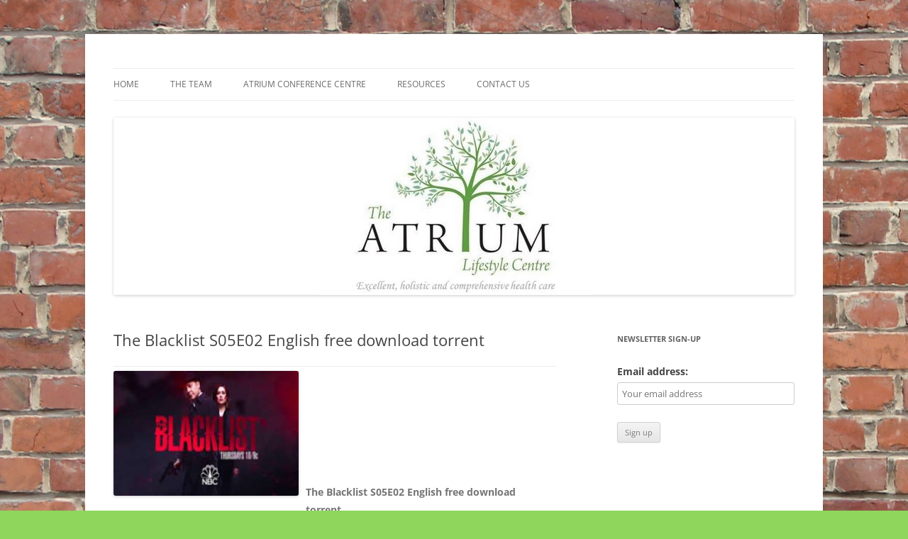

--- FILE ---
content_type: text/html; charset=UTF-8
request_url: https://www.theatrium.org.za/the-blacklist-s05e02-english-free-download-torrent/
body_size: 45545
content:
<!DOCTYPE html>
<html lang="en-ZA" xmlns:fb="https://www.facebook.com/2008/fbml" xmlns:addthis="https://www.addthis.com/help/api-spec" >
<head>
<meta charset="UTF-8" />
<meta name="viewport" content="width=device-width, initial-scale=1.0" />
<title>The Blacklist S05E02 English free download torrent | </title>
<link rel="profile" href="https://gmpg.org/xfn/11" />
<link rel="pingback" href="https://www.theatrium.org.za/xmlrpc.php">
<meta name='robots' content='max-image-preview:large' />
<link rel="alternate" type="application/rss+xml" title=" &raquo; Feed" href="https://www.theatrium.org.za/feed/" />
<link rel="alternate" type="application/rss+xml" title=" &raquo; Comments Feed" href="https://www.theatrium.org.za/comments/feed/" />
<link rel="alternate" title="oEmbed (JSON)" type="application/json+oembed" href="https://www.theatrium.org.za/wp-json/oembed/1.0/embed?url=https%3A%2F%2Fwww.theatrium.org.za%2Fthe-blacklist-s05e02-english-free-download-torrent%2F" />
<link rel="alternate" title="oEmbed (XML)" type="text/xml+oembed" href="https://www.theatrium.org.za/wp-json/oembed/1.0/embed?url=https%3A%2F%2Fwww.theatrium.org.za%2Fthe-blacklist-s05e02-english-free-download-torrent%2F&#038;format=xml" />
<style id='wp-img-auto-sizes-contain-inline-css' type='text/css'>
img:is([sizes=auto i],[sizes^="auto," i]){contain-intrinsic-size:3000px 1500px}
/*# sourceURL=wp-img-auto-sizes-contain-inline-css */
</style>
<link rel='stylesheet' id='cnss_font_awesome_css-css' href='https://www.theatrium.org.za/wp-content/plugins/easy-social-icons/css/font-awesome/css/all.min.css?ver=7.0.0' type='text/css' media='all' />
<link rel='stylesheet' id='cnss_font_awesome_v4_shims-css' href='https://www.theatrium.org.za/wp-content/plugins/easy-social-icons/css/font-awesome/css/v4-shims.min.css?ver=7.0.0' type='text/css' media='all' />
<link rel='stylesheet' id='cnss_css-css' href='https://www.theatrium.org.za/wp-content/plugins/easy-social-icons/css/cnss.css?ver=1.0' type='text/css' media='all' />
<link rel='stylesheet' id='cnss_share_css-css' href='https://www.theatrium.org.za/wp-content/plugins/easy-social-icons/css/share.css?ver=1.0' type='text/css' media='all' />
<style id='wp-emoji-styles-inline-css' type='text/css'>

	img.wp-smiley, img.emoji {
		display: inline !important;
		border: none !important;
		box-shadow: none !important;
		height: 1em !important;
		width: 1em !important;
		margin: 0 0.07em !important;
		vertical-align: -0.1em !important;
		background: none !important;
		padding: 0 !important;
	}
/*# sourceURL=wp-emoji-styles-inline-css */
</style>
<style id='wp-block-library-inline-css' type='text/css'>
:root{--wp-block-synced-color:#7a00df;--wp-block-synced-color--rgb:122,0,223;--wp-bound-block-color:var(--wp-block-synced-color);--wp-editor-canvas-background:#ddd;--wp-admin-theme-color:#007cba;--wp-admin-theme-color--rgb:0,124,186;--wp-admin-theme-color-darker-10:#006ba1;--wp-admin-theme-color-darker-10--rgb:0,107,160.5;--wp-admin-theme-color-darker-20:#005a87;--wp-admin-theme-color-darker-20--rgb:0,90,135;--wp-admin-border-width-focus:2px}@media (min-resolution:192dpi){:root{--wp-admin-border-width-focus:1.5px}}.wp-element-button{cursor:pointer}:root .has-very-light-gray-background-color{background-color:#eee}:root .has-very-dark-gray-background-color{background-color:#313131}:root .has-very-light-gray-color{color:#eee}:root .has-very-dark-gray-color{color:#313131}:root .has-vivid-green-cyan-to-vivid-cyan-blue-gradient-background{background:linear-gradient(135deg,#00d084,#0693e3)}:root .has-purple-crush-gradient-background{background:linear-gradient(135deg,#34e2e4,#4721fb 50%,#ab1dfe)}:root .has-hazy-dawn-gradient-background{background:linear-gradient(135deg,#faaca8,#dad0ec)}:root .has-subdued-olive-gradient-background{background:linear-gradient(135deg,#fafae1,#67a671)}:root .has-atomic-cream-gradient-background{background:linear-gradient(135deg,#fdd79a,#004a59)}:root .has-nightshade-gradient-background{background:linear-gradient(135deg,#330968,#31cdcf)}:root .has-midnight-gradient-background{background:linear-gradient(135deg,#020381,#2874fc)}:root{--wp--preset--font-size--normal:16px;--wp--preset--font-size--huge:42px}.has-regular-font-size{font-size:1em}.has-larger-font-size{font-size:2.625em}.has-normal-font-size{font-size:var(--wp--preset--font-size--normal)}.has-huge-font-size{font-size:var(--wp--preset--font-size--huge)}.has-text-align-center{text-align:center}.has-text-align-left{text-align:left}.has-text-align-right{text-align:right}.has-fit-text{white-space:nowrap!important}#end-resizable-editor-section{display:none}.aligncenter{clear:both}.items-justified-left{justify-content:flex-start}.items-justified-center{justify-content:center}.items-justified-right{justify-content:flex-end}.items-justified-space-between{justify-content:space-between}.screen-reader-text{border:0;clip-path:inset(50%);height:1px;margin:-1px;overflow:hidden;padding:0;position:absolute;width:1px;word-wrap:normal!important}.screen-reader-text:focus{background-color:#ddd;clip-path:none;color:#444;display:block;font-size:1em;height:auto;left:5px;line-height:normal;padding:15px 23px 14px;text-decoration:none;top:5px;width:auto;z-index:100000}html :where(.has-border-color){border-style:solid}html :where([style*=border-top-color]){border-top-style:solid}html :where([style*=border-right-color]){border-right-style:solid}html :where([style*=border-bottom-color]){border-bottom-style:solid}html :where([style*=border-left-color]){border-left-style:solid}html :where([style*=border-width]){border-style:solid}html :where([style*=border-top-width]){border-top-style:solid}html :where([style*=border-right-width]){border-right-style:solid}html :where([style*=border-bottom-width]){border-bottom-style:solid}html :where([style*=border-left-width]){border-left-style:solid}html :where(img[class*=wp-image-]){height:auto;max-width:100%}:where(figure){margin:0 0 1em}html :where(.is-position-sticky){--wp-admin--admin-bar--position-offset:var(--wp-admin--admin-bar--height,0px)}@media screen and (max-width:600px){html :where(.is-position-sticky){--wp-admin--admin-bar--position-offset:0px}}

/*# sourceURL=wp-block-library-inline-css */
</style><style id='global-styles-inline-css' type='text/css'>
:root{--wp--preset--aspect-ratio--square: 1;--wp--preset--aspect-ratio--4-3: 4/3;--wp--preset--aspect-ratio--3-4: 3/4;--wp--preset--aspect-ratio--3-2: 3/2;--wp--preset--aspect-ratio--2-3: 2/3;--wp--preset--aspect-ratio--16-9: 16/9;--wp--preset--aspect-ratio--9-16: 9/16;--wp--preset--color--black: #000000;--wp--preset--color--cyan-bluish-gray: #abb8c3;--wp--preset--color--white: #fff;--wp--preset--color--pale-pink: #f78da7;--wp--preset--color--vivid-red: #cf2e2e;--wp--preset--color--luminous-vivid-orange: #ff6900;--wp--preset--color--luminous-vivid-amber: #fcb900;--wp--preset--color--light-green-cyan: #7bdcb5;--wp--preset--color--vivid-green-cyan: #00d084;--wp--preset--color--pale-cyan-blue: #8ed1fc;--wp--preset--color--vivid-cyan-blue: #0693e3;--wp--preset--color--vivid-purple: #9b51e0;--wp--preset--color--blue: #21759b;--wp--preset--color--dark-gray: #444;--wp--preset--color--medium-gray: #9f9f9f;--wp--preset--color--light-gray: #e6e6e6;--wp--preset--gradient--vivid-cyan-blue-to-vivid-purple: linear-gradient(135deg,rgb(6,147,227) 0%,rgb(155,81,224) 100%);--wp--preset--gradient--light-green-cyan-to-vivid-green-cyan: linear-gradient(135deg,rgb(122,220,180) 0%,rgb(0,208,130) 100%);--wp--preset--gradient--luminous-vivid-amber-to-luminous-vivid-orange: linear-gradient(135deg,rgb(252,185,0) 0%,rgb(255,105,0) 100%);--wp--preset--gradient--luminous-vivid-orange-to-vivid-red: linear-gradient(135deg,rgb(255,105,0) 0%,rgb(207,46,46) 100%);--wp--preset--gradient--very-light-gray-to-cyan-bluish-gray: linear-gradient(135deg,rgb(238,238,238) 0%,rgb(169,184,195) 100%);--wp--preset--gradient--cool-to-warm-spectrum: linear-gradient(135deg,rgb(74,234,220) 0%,rgb(151,120,209) 20%,rgb(207,42,186) 40%,rgb(238,44,130) 60%,rgb(251,105,98) 80%,rgb(254,248,76) 100%);--wp--preset--gradient--blush-light-purple: linear-gradient(135deg,rgb(255,206,236) 0%,rgb(152,150,240) 100%);--wp--preset--gradient--blush-bordeaux: linear-gradient(135deg,rgb(254,205,165) 0%,rgb(254,45,45) 50%,rgb(107,0,62) 100%);--wp--preset--gradient--luminous-dusk: linear-gradient(135deg,rgb(255,203,112) 0%,rgb(199,81,192) 50%,rgb(65,88,208) 100%);--wp--preset--gradient--pale-ocean: linear-gradient(135deg,rgb(255,245,203) 0%,rgb(182,227,212) 50%,rgb(51,167,181) 100%);--wp--preset--gradient--electric-grass: linear-gradient(135deg,rgb(202,248,128) 0%,rgb(113,206,126) 100%);--wp--preset--gradient--midnight: linear-gradient(135deg,rgb(2,3,129) 0%,rgb(40,116,252) 100%);--wp--preset--font-size--small: 13px;--wp--preset--font-size--medium: 20px;--wp--preset--font-size--large: 36px;--wp--preset--font-size--x-large: 42px;--wp--preset--spacing--20: 0.44rem;--wp--preset--spacing--30: 0.67rem;--wp--preset--spacing--40: 1rem;--wp--preset--spacing--50: 1.5rem;--wp--preset--spacing--60: 2.25rem;--wp--preset--spacing--70: 3.38rem;--wp--preset--spacing--80: 5.06rem;--wp--preset--shadow--natural: 6px 6px 9px rgba(0, 0, 0, 0.2);--wp--preset--shadow--deep: 12px 12px 50px rgba(0, 0, 0, 0.4);--wp--preset--shadow--sharp: 6px 6px 0px rgba(0, 0, 0, 0.2);--wp--preset--shadow--outlined: 6px 6px 0px -3px rgb(255, 255, 255), 6px 6px rgb(0, 0, 0);--wp--preset--shadow--crisp: 6px 6px 0px rgb(0, 0, 0);}:where(.is-layout-flex){gap: 0.5em;}:where(.is-layout-grid){gap: 0.5em;}body .is-layout-flex{display: flex;}.is-layout-flex{flex-wrap: wrap;align-items: center;}.is-layout-flex > :is(*, div){margin: 0;}body .is-layout-grid{display: grid;}.is-layout-grid > :is(*, div){margin: 0;}:where(.wp-block-columns.is-layout-flex){gap: 2em;}:where(.wp-block-columns.is-layout-grid){gap: 2em;}:where(.wp-block-post-template.is-layout-flex){gap: 1.25em;}:where(.wp-block-post-template.is-layout-grid){gap: 1.25em;}.has-black-color{color: var(--wp--preset--color--black) !important;}.has-cyan-bluish-gray-color{color: var(--wp--preset--color--cyan-bluish-gray) !important;}.has-white-color{color: var(--wp--preset--color--white) !important;}.has-pale-pink-color{color: var(--wp--preset--color--pale-pink) !important;}.has-vivid-red-color{color: var(--wp--preset--color--vivid-red) !important;}.has-luminous-vivid-orange-color{color: var(--wp--preset--color--luminous-vivid-orange) !important;}.has-luminous-vivid-amber-color{color: var(--wp--preset--color--luminous-vivid-amber) !important;}.has-light-green-cyan-color{color: var(--wp--preset--color--light-green-cyan) !important;}.has-vivid-green-cyan-color{color: var(--wp--preset--color--vivid-green-cyan) !important;}.has-pale-cyan-blue-color{color: var(--wp--preset--color--pale-cyan-blue) !important;}.has-vivid-cyan-blue-color{color: var(--wp--preset--color--vivid-cyan-blue) !important;}.has-vivid-purple-color{color: var(--wp--preset--color--vivid-purple) !important;}.has-black-background-color{background-color: var(--wp--preset--color--black) !important;}.has-cyan-bluish-gray-background-color{background-color: var(--wp--preset--color--cyan-bluish-gray) !important;}.has-white-background-color{background-color: var(--wp--preset--color--white) !important;}.has-pale-pink-background-color{background-color: var(--wp--preset--color--pale-pink) !important;}.has-vivid-red-background-color{background-color: var(--wp--preset--color--vivid-red) !important;}.has-luminous-vivid-orange-background-color{background-color: var(--wp--preset--color--luminous-vivid-orange) !important;}.has-luminous-vivid-amber-background-color{background-color: var(--wp--preset--color--luminous-vivid-amber) !important;}.has-light-green-cyan-background-color{background-color: var(--wp--preset--color--light-green-cyan) !important;}.has-vivid-green-cyan-background-color{background-color: var(--wp--preset--color--vivid-green-cyan) !important;}.has-pale-cyan-blue-background-color{background-color: var(--wp--preset--color--pale-cyan-blue) !important;}.has-vivid-cyan-blue-background-color{background-color: var(--wp--preset--color--vivid-cyan-blue) !important;}.has-vivid-purple-background-color{background-color: var(--wp--preset--color--vivid-purple) !important;}.has-black-border-color{border-color: var(--wp--preset--color--black) !important;}.has-cyan-bluish-gray-border-color{border-color: var(--wp--preset--color--cyan-bluish-gray) !important;}.has-white-border-color{border-color: var(--wp--preset--color--white) !important;}.has-pale-pink-border-color{border-color: var(--wp--preset--color--pale-pink) !important;}.has-vivid-red-border-color{border-color: var(--wp--preset--color--vivid-red) !important;}.has-luminous-vivid-orange-border-color{border-color: var(--wp--preset--color--luminous-vivid-orange) !important;}.has-luminous-vivid-amber-border-color{border-color: var(--wp--preset--color--luminous-vivid-amber) !important;}.has-light-green-cyan-border-color{border-color: var(--wp--preset--color--light-green-cyan) !important;}.has-vivid-green-cyan-border-color{border-color: var(--wp--preset--color--vivid-green-cyan) !important;}.has-pale-cyan-blue-border-color{border-color: var(--wp--preset--color--pale-cyan-blue) !important;}.has-vivid-cyan-blue-border-color{border-color: var(--wp--preset--color--vivid-cyan-blue) !important;}.has-vivid-purple-border-color{border-color: var(--wp--preset--color--vivid-purple) !important;}.has-vivid-cyan-blue-to-vivid-purple-gradient-background{background: var(--wp--preset--gradient--vivid-cyan-blue-to-vivid-purple) !important;}.has-light-green-cyan-to-vivid-green-cyan-gradient-background{background: var(--wp--preset--gradient--light-green-cyan-to-vivid-green-cyan) !important;}.has-luminous-vivid-amber-to-luminous-vivid-orange-gradient-background{background: var(--wp--preset--gradient--luminous-vivid-amber-to-luminous-vivid-orange) !important;}.has-luminous-vivid-orange-to-vivid-red-gradient-background{background: var(--wp--preset--gradient--luminous-vivid-orange-to-vivid-red) !important;}.has-very-light-gray-to-cyan-bluish-gray-gradient-background{background: var(--wp--preset--gradient--very-light-gray-to-cyan-bluish-gray) !important;}.has-cool-to-warm-spectrum-gradient-background{background: var(--wp--preset--gradient--cool-to-warm-spectrum) !important;}.has-blush-light-purple-gradient-background{background: var(--wp--preset--gradient--blush-light-purple) !important;}.has-blush-bordeaux-gradient-background{background: var(--wp--preset--gradient--blush-bordeaux) !important;}.has-luminous-dusk-gradient-background{background: var(--wp--preset--gradient--luminous-dusk) !important;}.has-pale-ocean-gradient-background{background: var(--wp--preset--gradient--pale-ocean) !important;}.has-electric-grass-gradient-background{background: var(--wp--preset--gradient--electric-grass) !important;}.has-midnight-gradient-background{background: var(--wp--preset--gradient--midnight) !important;}.has-small-font-size{font-size: var(--wp--preset--font-size--small) !important;}.has-medium-font-size{font-size: var(--wp--preset--font-size--medium) !important;}.has-large-font-size{font-size: var(--wp--preset--font-size--large) !important;}.has-x-large-font-size{font-size: var(--wp--preset--font-size--x-large) !important;}
/*# sourceURL=global-styles-inline-css */
</style>

<style id='classic-theme-styles-inline-css' type='text/css'>
/*! This file is auto-generated */
.wp-block-button__link{color:#fff;background-color:#32373c;border-radius:9999px;box-shadow:none;text-decoration:none;padding:calc(.667em + 2px) calc(1.333em + 2px);font-size:1.125em}.wp-block-file__button{background:#32373c;color:#fff;text-decoration:none}
/*# sourceURL=/wp-includes/css/classic-themes.min.css */
</style>
<link rel='stylesheet' id='da-frontend-css' href='https://www.theatrium.org.za/wp-content/plugins/download-attachments/css/frontend.css?ver=1.3.2' type='text/css' media='all' />
<link rel='stylesheet' id='mc4wp-form-basic-css' href='https://www.theatrium.org.za/wp-content/plugins/mailchimp-for-wp/assets/css/form-basic.css?ver=4.11.1' type='text/css' media='all' />
<link rel='stylesheet' id='twentytwelve-fonts-css' href='https://www.theatrium.org.za/wp-content/themes/twentytwelve/fonts/font-open-sans.css?ver=20230328' type='text/css' media='all' />
<link rel='stylesheet' id='twentytwelve-style-css' href='https://www.theatrium.org.za/wp-content/themes/twentytwelve/style.css?ver=20251202' type='text/css' media='all' />
<link rel='stylesheet' id='twentytwelve-block-style-css' href='https://www.theatrium.org.za/wp-content/themes/twentytwelve/css/blocks.css?ver=20251031' type='text/css' media='all' />
<link rel='stylesheet' id='swifty-img-widget-widget-styles-css' href='https://www.theatrium.org.za/wp-content/plugins/swifty-image-widget/css/widget.css?ver=6.9' type='text/css' media='all' />
<link rel='stylesheet' id='addthis_all_pages-css' href='https://www.theatrium.org.za/wp-content/plugins/addthis/frontend/build/addthis_wordpress_public.min.css?ver=6.9' type='text/css' media='all' />
<link rel='stylesheet' id='scStyleSheets-css' href='https://www.theatrium.org.za/wp-content/plugins/share-buttons-widget/gt-styles.css?ver=6.9' type='text/css' media='all' />
<script type="text/javascript" src="https://www.theatrium.org.za/wp-includes/js/jquery/jquery.min.js?ver=3.7.1" id="jquery-core-js"></script>
<script type="text/javascript" src="https://www.theatrium.org.za/wp-includes/js/jquery/jquery-migrate.min.js?ver=3.4.1" id="jquery-migrate-js"></script>
<script type="text/javascript" src="https://www.theatrium.org.za/wp-content/plugins/easy-social-icons/js/cnss.js?ver=1.0" id="cnss_js-js"></script>
<script type="text/javascript" src="https://www.theatrium.org.za/wp-content/plugins/easy-social-icons/js/share.js?ver=1.0" id="cnss_share_js-js"></script>
<script type="text/javascript" src="https://www.theatrium.org.za/wp-content/themes/twentytwelve/js/navigation.js?ver=20250303" id="twentytwelve-navigation-js" defer="defer" data-wp-strategy="defer"></script>
<link rel="https://api.w.org/" href="https://www.theatrium.org.za/wp-json/" /><link rel="alternate" title="JSON" type="application/json" href="https://www.theatrium.org.za/wp-json/wp/v2/posts/2286" /><link rel="EditURI" type="application/rsd+xml" title="RSD" href="https://www.theatrium.org.za/xmlrpc.php?rsd" />
<meta name="generator" content="WordPress 6.9" />
<link rel="canonical" href="https://www.theatrium.org.za/the-blacklist-s05e02-english-free-download-torrent/" />
<link rel='shortlink' href='https://www.theatrium.org.za/?p=2286' />
<style type="text/css">
		ul.cnss-social-icon li.cn-fa-icon a:hover{color:#ffffff!important;}
		</style>	<style type="text/css" id="twentytwelve-header-css">
			.site-header h1 a,
		.site-header h2 {
			color: #000000;
		}
		</style>
	<style type="text/css" id="custom-background-css">
body.custom-background { background-color: #8ed65c; background-image: url("https://www.theatrium.org.za/wp-content/uploads/2016/10/Untitled-design-1.jpg"); background-position: left top; background-size: auto; background-repeat: repeat-y; background-attachment: scroll; }
</style>
	<script>(()=>{var o=[],i={};["on","off","toggle","show"].forEach((l=>{i[l]=function(){o.push([l,arguments])}})),window.Boxzilla=i,window.boxzilla_queue=o})();</script><script data-cfasync="false" type="text/javascript">if (window.addthis_product === undefined) { window.addthis_product = "wpp"; } if (window.wp_product_version === undefined) { window.wp_product_version = "wpp-6.2.7"; } if (window.addthis_share === undefined) { window.addthis_share = {}; } if (window.addthis_config === undefined) { window.addthis_config = {"data_track_clickback":true,"ignore_server_config":true,"ui_atversion":300}; } if (window.addthis_layers === undefined) { window.addthis_layers = {}; } if (window.addthis_layers_tools === undefined) { window.addthis_layers_tools = [{"sharetoolbox":{"numPreferredServices":5,"counts":"one","size":"32px","style":"fixed","shareCountThreshold":0,"elements":".addthis_inline_share_toolbox_below,.at-below-post-homepage,.at-below-post-arch-page,.at-below-post-cat-page,.at-below-post,.at-below-post-page"}}]; } else { window.addthis_layers_tools.push({"sharetoolbox":{"numPreferredServices":5,"counts":"one","size":"32px","style":"fixed","shareCountThreshold":0,"elements":".addthis_inline_share_toolbox_below,.at-below-post-homepage,.at-below-post-arch-page,.at-below-post-cat-page,.at-below-post,.at-below-post-page"}});  } if (window.addthis_plugin_info === undefined) { window.addthis_plugin_info = {"info_status":"enabled","cms_name":"WordPress","plugin_name":"Share Buttons by AddThis","plugin_version":"6.2.7","plugin_mode":"WordPress","anonymous_profile_id":"wp-7991f983bc08954fede7ea59d8d7117b","page_info":{"template":"posts","post_type":""},"sharing_enabled_on_post_via_metabox":false}; } 
                    (function() {
                      var first_load_interval_id = setInterval(function () {
                        if (typeof window.addthis !== 'undefined') {
                          window.clearInterval(first_load_interval_id);
                          if (typeof window.addthis_layers !== 'undefined' && Object.getOwnPropertyNames(window.addthis_layers).length > 0) {
                            window.addthis.layers(window.addthis_layers);
                          }
                          if (Array.isArray(window.addthis_layers_tools)) {
                            for (i = 0; i < window.addthis_layers_tools.length; i++) {
                              window.addthis.layers(window.addthis_layers_tools[i]);
                            }
                          }
                        }
                     },1000)
                    }());
                </script> <script data-cfasync="false" type="text/javascript" src="https://s7.addthis.com/js/300/addthis_widget.js#pubid=wp-7991f983bc08954fede7ea59d8d7117b" async="async"></script><link rel="icon" href="https://www.theatrium.org.za/wp-content/uploads/2016/07/cropped-Atrium-logo-32x32.jpg" sizes="32x32" />
<link rel="icon" href="https://www.theatrium.org.za/wp-content/uploads/2016/07/cropped-Atrium-logo-192x192.jpg" sizes="192x192" />
<link rel="apple-touch-icon" href="https://www.theatrium.org.za/wp-content/uploads/2016/07/cropped-Atrium-logo-180x180.jpg" />
<meta name="msapplication-TileImage" content="https://www.theatrium.org.za/wp-content/uploads/2016/07/cropped-Atrium-logo-270x270.jpg" />
</head>

<body class="wp-singular post-template-default single single-post postid-2286 single-format-standard custom-background wp-embed-responsive wp-theme-twentytwelve custom-font-enabled single-author">
<div id="page" class="hfeed site">
	<a class="screen-reader-text skip-link" href="#content">Skip to content</a>
	<header id="masthead" class="site-header">
		<hgroup>
					</hgroup>

		<nav id="site-navigation" class="main-navigation">
			<button class="menu-toggle">Menu</button>
			<div class="menu-menu-1-container"><ul id="menu-menu-1" class="nav-menu"><li id="menu-item-25" class="menu-item menu-item-type-post_type menu-item-object-page menu-item-home menu-item-has-children menu-item-25"><a href="https://www.theatrium.org.za/">Home</a>
<ul class="sub-menu">
	<li id="menu-item-153" class="menu-item menu-item-type-post_type menu-item-object-page menu-item-153"><a href="https://www.theatrium.org.za/our-story/">Our Story</a></li>
</ul>
</li>
<li id="menu-item-20" class="menu-item menu-item-type-post_type menu-item-object-page menu-item-has-children menu-item-20"><a href="https://www.theatrium.org.za/the-team/">The Team</a>
<ul class="sub-menu">
	<li id="menu-item-125" class="menu-item menu-item-type-post_type menu-item-object-page menu-item-125"><a href="https://www.theatrium.org.za/the-team/diabetologist-dr-paula-diab/">Dr Paula Diab – Diabetologist</a></li>
	<li id="menu-item-3227" class="menu-item menu-item-type-post_type menu-item-object-page menu-item-3227"><a href="https://www.theatrium.org.za/megan-marshall-dietitian/">Megan Marshall – Dietitian</a></li>
	<li id="menu-item-3297" class="menu-item menu-item-type-post_type menu-item-object-page menu-item-3297"><a href="https://www.theatrium.org.za/the-team/kate-bristow-diabetes-educator/">Kate Bristow – Diabetes educator</a></li>
	<li id="menu-item-3390" class="menu-item menu-item-type-post_type menu-item-object-page menu-item-3390"><a href="https://www.theatrium.org.za/penelope-kate-play-therapist/">Penelope Kate – Play Therapist</a></li>
</ul>
</li>
<li id="menu-item-16" class="menu-item menu-item-type-post_type menu-item-object-page menu-item-16"><a href="https://www.theatrium.org.za/atrium-conference-centre/">Atrium Conference Centre</a></li>
<li id="menu-item-19" class="menu-item menu-item-type-post_type menu-item-object-page menu-item-19"><a href="https://www.theatrium.org.za/resources/">Resources</a></li>
<li id="menu-item-17" class="menu-item menu-item-type-post_type menu-item-object-page menu-item-17"><a href="https://www.theatrium.org.za/contact-us/">Contact us</a></li>
</ul></div>		</nav><!-- #site-navigation -->

				<a href="https://www.theatrium.org.za/"  rel="home"><img src="https://www.theatrium.org.za/wp-content/uploads/2016/09/cropped-Untitled-design.jpg" width="960" height="250" alt="" class="header-image" srcset="https://www.theatrium.org.za/wp-content/uploads/2016/09/cropped-Untitled-design.jpg 960w, https://www.theatrium.org.za/wp-content/uploads/2016/09/cropped-Untitled-design-300x78.jpg 300w, https://www.theatrium.org.za/wp-content/uploads/2016/09/cropped-Untitled-design-768x200.jpg 768w, https://www.theatrium.org.za/wp-content/uploads/2016/09/cropped-Untitled-design-624x163.jpg 624w" sizes="(max-width: 960px) 100vw, 960px" decoding="async" fetchpriority="high" /></a>
			</header><!-- #masthead -->

	<div id="main" class="wrapper">

	<div id="primary" class="site-content">
		<div id="content" role="main">

			
				
	<article id="post-2286" class="post-2286 post type-post status-publish format-standard hentry category-uncategorized">
				<header class="entry-header">
			
						<h1 class="entry-title">The Blacklist S05E02 English free download torrent</h1>
								</header><!-- .entry-header -->

				<div class="entry-content">
			<div class="at-above-post addthis_tool" data-url="https://www.theatrium.org.za/the-blacklist-s05e02-english-free-download-torrent/"></div><table name="bar_scr" id="maincol">
<tr>
<td><img decoding="async" alt="The Blacklist S05E02" src="https://www.theatrium.org.za/wp-content/uploads/2017/10/d618186.jpg"></td>
<td>
<h4>The Blacklist S05E02 English free download torrent</h4>
</td>
</tr>
</table>
<p></p>
<p><div name="scr_head" class="scr"><img decoding="async" src="[data-uri]"> Health</div>
<p><p></p>
<p><a href="/?d579be66bcf523f2e288c93222554c7e=a09e6557c187682"><img decoding="async" style="background:transparent;padding:4px;" alt="The Blacklist S05E02" src="[data-uri]" /></a></p>
<p><p></p>
<p><img decoding="async" alt="The Blacklist S05E02" src="https://www.theatrium.org.za/wp-content/uploads/2017/10/ea2d.jpg"></p>
<p></p>
<p><p><span name="foottop"></p>
<p>The FBI winner, Raymond Red Redington (Spader), joins the FBI in an effort to help and destroy criminals and terrorists. After the first win, Red reveals a list of dangerous but unknown criminals. Using the new FBI profile, Red will work to remove everyone on &#8220;Sign Up&#8221;.</p>
<p>. <a href="http://jrthomas.com. <a href="https://www.theatrium.org.za/the-blacklist-season-4-episode-9-dvdrip-download-torrent/">The Blacklist season 4 episode 9 DVDRip Download Torrent</a><br />
au/the-100-s04e02-english-hdxvid-yify-download-free-torrent/&#8221;>The 100 S04E02 English HDXviD YIFY download free torrent</a><br />
.</p>
<p></span></p>
<p>
<ul>
<li>The Blacklist S05E02 German FastDL Full Download Torrent</li>
</ul>
<p></p>
<p><span style="display: block;" class="embed-youtube"><iframe width="425" height="344" frameborder="0" src="http://www.youtube.com/embed/ySfYTVVU6ac?version=3&#038;rel=1&#038;fs=1&#038;showsearch=0&#038;showinfo=1&#038;iv_load_policy=1&#038;wmode=transparent" type="text/html" class="youtube-player"></iframe></span></p>
<p><p>42 <img decoding="async" src="[data-uri]"> 1 <img decoding="async" src="[data-uri]"> Rating</p>
<p>
<p><p><a rel="nofollow" href="http://utorrent.com/">Download uTorrent</a></p>
<!-- AddThis Advanced Settings above via filter on the_content --><!-- AddThis Advanced Settings below via filter on the_content --><!-- AddThis Advanced Settings generic via filter on the_content --><!-- AddThis Share Buttons above via filter on the_content --><!-- AddThis Share Buttons below via filter on the_content --><div class="at-below-post addthis_tool" data-url="https://www.theatrium.org.za/the-blacklist-s05e02-english-free-download-torrent/"></div><!-- AddThis Share Buttons generic via filter on the_content -->					</div><!-- .entry-content -->
		
		<footer class="entry-meta">
			This entry was posted in <a href="https://www.theatrium.org.za/category/uncategorized/" rel="category tag">Uncategorized</a> on <a href="https://www.theatrium.org.za/the-blacklist-s05e02-english-free-download-torrent/" title="3:40 am" rel="bookmark"><time class="entry-date" datetime="2017-10-11T03:40:52+02:00">October 11, 2017</time></a><span class="by-author"> by <span class="author vcard"><a class="url fn n" href="https://www.theatrium.org.za/author/admin/" title="View all posts by admin" rel="author">admin</a></span></span>.								</footer><!-- .entry-meta -->
	</article><!-- #post -->

				<nav class="nav-single">
					<h3 class="assistive-text">Post navigation</h3>
					<span class="nav-previous"><a href="https://www.theatrium.org.za/bigasoft-video-downloader-pro-v3-64-bit-download-torrent/" rel="prev"><span class="meta-nav">&larr;</span> Bigasoft Video Downloader Pro v3 64-Bit download torrent</a></span>
					<span class="nav-next"><a href="https://www.theatrium.org.za/adobe-photoshop-cc-2017-64-bit/" rel="next">Adobe Photoshop CC 2017 64-Bit <span class="meta-nav">&rarr;</span></a></span>
				</nav><!-- .nav-single -->

				
<div id="comments" class="comments-area">

	
	
	
</div><!-- #comments .comments-area -->

			
		</div><!-- #content -->
	</div><!-- #primary -->


			<div id="secondary" class="widget-area" role="complementary">
			<aside id="mc4wp_form_widget-3" class="widget widget_mc4wp_form_widget"><h3 class="widget-title">Newsletter Sign-Up</h3><script>(function() {
	window.mc4wp = window.mc4wp || {
		listeners: [],
		forms: {
			on: function(evt, cb) {
				window.mc4wp.listeners.push(
					{
						event   : evt,
						callback: cb
					}
				);
			}
		}
	}
})();
</script><!-- Mailchimp for WordPress v4.11.1 - https://wordpress.org/plugins/mailchimp-for-wp/ --><form id="mc4wp-form-1" class="mc4wp-form mc4wp-form-165 mc4wp-form-basic" method="post" data-id="165" data-name="Sign up for Atrium News:" ><div class="mc4wp-form-fields">	<label>Email address: </label>
	<input type="email" name="EMAIL" placeholder="Your email address" required />
</p>

<p>
	<input type="submit" value="Sign up" />
</p></div><label style="display: none !important;">Leave this field empty if you're human: <input type="text" name="_mc4wp_honeypot" value="" tabindex="-1" autocomplete="off" /></label><input type="hidden" name="_mc4wp_timestamp" value="1769224781" /><input type="hidden" name="_mc4wp_form_id" value="165" /><input type="hidden" name="_mc4wp_form_element_id" value="mc4wp-form-1" /><div class="mc4wp-response"></div></form><!-- / Mailchimp for WordPress Plugin --></aside>		</div><!-- #secondary -->
		</div><!-- #main .wrapper -->
	<footer id="colophon" role="contentinfo">
		<div class="site-info">
									<a href="https://wordpress.org/" class="imprint" title="Semantic Personal Publishing Platform">
				Proudly powered by WordPress			</a>
		</div><!-- .site-info -->
	</footer><!-- #colophon -->
</div><!-- #page -->

<script type="speculationrules">
{"prefetch":[{"source":"document","where":{"and":[{"href_matches":"/*"},{"not":{"href_matches":["/wp-*.php","/wp-admin/*","/wp-content/uploads/*","/wp-content/*","/wp-content/plugins/*","/wp-content/themes/twentytwelve/*","/*\\?(.+)"]}},{"not":{"selector_matches":"a[rel~=\"nofollow\"]"}},{"not":{"selector_matches":".no-prefetch, .no-prefetch a"}}]},"eagerness":"conservative"}]}
</script>
<script>(function() {function maybePrefixUrlField () {
  const value = this.value.trim()
  if (value !== '' && value.indexOf('http') !== 0) {
    this.value = 'http://' + value
  }
}

const urlFields = document.querySelectorAll('.mc4wp-form input[type="url"]')
for (let j = 0; j < urlFields.length; j++) {
  urlFields[j].addEventListener('blur', maybePrefixUrlField)
}
})();</script><script type="text/javascript" src="https://www.theatrium.org.za/wp-includes/js/jquery/ui/core.min.js?ver=1.13.3" id="jquery-ui-core-js"></script>
<script type="text/javascript" src="https://www.theatrium.org.za/wp-includes/js/jquery/ui/mouse.min.js?ver=1.13.3" id="jquery-ui-mouse-js"></script>
<script type="text/javascript" src="https://www.theatrium.org.za/wp-includes/js/jquery/ui/sortable.min.js?ver=1.13.3" id="jquery-ui-sortable-js"></script>
<script type="text/javascript" defer src="https://www.theatrium.org.za/wp-content/plugins/mailchimp-for-wp/assets/js/forms.js?ver=4.11.1" id="mc4wp-forms-api-js"></script>
<script id="wp-emoji-settings" type="application/json">
{"baseUrl":"https://s.w.org/images/core/emoji/17.0.2/72x72/","ext":".png","svgUrl":"https://s.w.org/images/core/emoji/17.0.2/svg/","svgExt":".svg","source":{"concatemoji":"https://www.theatrium.org.za/wp-includes/js/wp-emoji-release.min.js?ver=6.9"}}
</script>
<script type="module">
/* <![CDATA[ */
/*! This file is auto-generated */
const a=JSON.parse(document.getElementById("wp-emoji-settings").textContent),o=(window._wpemojiSettings=a,"wpEmojiSettingsSupports"),s=["flag","emoji"];function i(e){try{var t={supportTests:e,timestamp:(new Date).valueOf()};sessionStorage.setItem(o,JSON.stringify(t))}catch(e){}}function c(e,t,n){e.clearRect(0,0,e.canvas.width,e.canvas.height),e.fillText(t,0,0);t=new Uint32Array(e.getImageData(0,0,e.canvas.width,e.canvas.height).data);e.clearRect(0,0,e.canvas.width,e.canvas.height),e.fillText(n,0,0);const a=new Uint32Array(e.getImageData(0,0,e.canvas.width,e.canvas.height).data);return t.every((e,t)=>e===a[t])}function p(e,t){e.clearRect(0,0,e.canvas.width,e.canvas.height),e.fillText(t,0,0);var n=e.getImageData(16,16,1,1);for(let e=0;e<n.data.length;e++)if(0!==n.data[e])return!1;return!0}function u(e,t,n,a){switch(t){case"flag":return n(e,"\ud83c\udff3\ufe0f\u200d\u26a7\ufe0f","\ud83c\udff3\ufe0f\u200b\u26a7\ufe0f")?!1:!n(e,"\ud83c\udde8\ud83c\uddf6","\ud83c\udde8\u200b\ud83c\uddf6")&&!n(e,"\ud83c\udff4\udb40\udc67\udb40\udc62\udb40\udc65\udb40\udc6e\udb40\udc67\udb40\udc7f","\ud83c\udff4\u200b\udb40\udc67\u200b\udb40\udc62\u200b\udb40\udc65\u200b\udb40\udc6e\u200b\udb40\udc67\u200b\udb40\udc7f");case"emoji":return!a(e,"\ud83e\u1fac8")}return!1}function f(e,t,n,a){let r;const o=(r="undefined"!=typeof WorkerGlobalScope&&self instanceof WorkerGlobalScope?new OffscreenCanvas(300,150):document.createElement("canvas")).getContext("2d",{willReadFrequently:!0}),s=(o.textBaseline="top",o.font="600 32px Arial",{});return e.forEach(e=>{s[e]=t(o,e,n,a)}),s}function r(e){var t=document.createElement("script");t.src=e,t.defer=!0,document.head.appendChild(t)}a.supports={everything:!0,everythingExceptFlag:!0},new Promise(t=>{let n=function(){try{var e=JSON.parse(sessionStorage.getItem(o));if("object"==typeof e&&"number"==typeof e.timestamp&&(new Date).valueOf()<e.timestamp+604800&&"object"==typeof e.supportTests)return e.supportTests}catch(e){}return null}();if(!n){if("undefined"!=typeof Worker&&"undefined"!=typeof OffscreenCanvas&&"undefined"!=typeof URL&&URL.createObjectURL&&"undefined"!=typeof Blob)try{var e="postMessage("+f.toString()+"("+[JSON.stringify(s),u.toString(),c.toString(),p.toString()].join(",")+"));",a=new Blob([e],{type:"text/javascript"});const r=new Worker(URL.createObjectURL(a),{name:"wpTestEmojiSupports"});return void(r.onmessage=e=>{i(n=e.data),r.terminate(),t(n)})}catch(e){}i(n=f(s,u,c,p))}t(n)}).then(e=>{for(const n in e)a.supports[n]=e[n],a.supports.everything=a.supports.everything&&a.supports[n],"flag"!==n&&(a.supports.everythingExceptFlag=a.supports.everythingExceptFlag&&a.supports[n]);var t;a.supports.everythingExceptFlag=a.supports.everythingExceptFlag&&!a.supports.flag,a.supports.everything||((t=a.source||{}).concatemoji?r(t.concatemoji):t.wpemoji&&t.twemoji&&(r(t.twemoji),r(t.wpemoji)))});
//# sourceURL=https://www.theatrium.org.za/wp-includes/js/wp-emoji-loader.min.js
/* ]]> */
</script>
</body>
</html>
